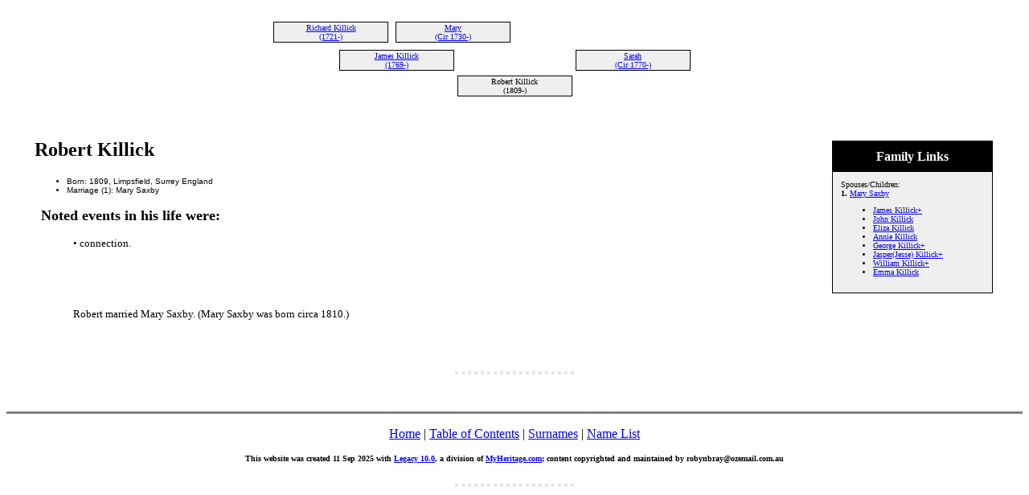

--- FILE ---
content_type: text/html
request_url: http://www.thetreeofus.net/3/22571.htm
body_size: 12509
content:
<!DOCTYPE HTML PUBLIC "-//W3C//DTD HTML 4.01 Transitional//EN">
<html>
<head>
<meta http-equiv="Content-Type" content="text/html; charset=windows-1252" />
<meta name="DESCRIPTION" content="Robert Killick, born 1809">
<meta name="GENERATOR" content="Created by Legacy 10.0, https://LegacyFamilyTree.com">
<title>Ancestors of Robert Killick 11 Sept 2025</title>
</head>

<body BGCOLOR="#FFFFFF" >
<div align=center>
<table width="580" height="10" align=center valign=top border="0">
<tr>
<table>
<tr>
<td width="139" align=center valign=top><a href="../3/22273.htm"></a></td>
<td width="1"></td>
<td width="139" align=center valign=top></td>
<td width="1"></td>
<td width="139" align=center valign=top></td>
<td width="1"></td>
<td width="139" align=center valign=top></td>
</tr>
</table>
</tr>
<tr>
<table>
<tr>
<td>
<table cellSpacing="1" cellPadding=1 bgColor="black">
<td width="139" bgcolor="#EFEFEF" align=center valign=top><font size="1"><a href="../3/22410.htm">Richard Killick
<br>
(1721-)</a></font></td>
</table>
</td>
<td width="1"></td>
<td>
<table cellSpacing="1" cellPadding=1 bgColor="black">
<td width="139" bgcolor="#EFEFEF" align=center valign=top><font size="1"><a href="../3/22267.htm">Mary
<br>
(Cir 1730-)</a></font></td>
</table>
</td>
<td width="1"></td>
<td>
<table cellSpacing="0">
<td width="139"></td>
</table>
</td>
<td width="1"></td>
<td>
<table cellSpacing="0">
<td width="139"></td>
</table>
</td>
<td width="1"></td>
</tr>
</table>
</tr>
<tr>
<td width="580" height="10" align=center valign=top><table border="0">
<tr>
<td width="290" height="10" align=center valign=top><table border="0">
<tr>
<td width="290" height="10" align=center valign=top><table cellSpacing=1 cellPadding=1 bgColor="black">
<tr>
<td width="139" bgcolor="#EFEFEF" align=center valign=top><font size="1"><a href="../3/22273.htm">James Killick
<br>
(1769-)</a></font></td>
</tr>
</table>
</td>
</tr>
</table>
</td>
<td width="290" height="10" align=center valign=top><table border="0">
<tr>
<td width="290" height="10" align=center valign=top><table cellSpacing=1 cellPadding=1 bgColor="black">
<tr>
<td width="139" bgcolor="#EFEFEF" align=center valign=top><font size="1"><a href="../3/22274.htm">Sarah
<br>
(Cir 1770-)</a></font></td>
</tr>
</table>
</td>
</tr>
</table>
</td>
</tr>
</table>
</td>
</tr>
<tr>
<td width="590" height="10" align=center valign=top><table cellSpacing=1 cellPadding=1 bgColor="black">
<tr>
<td width="139" bgcolor="#EFEFEF" align=center valign=top><font size="1">Robert Killick
<br>
(1809-)</font></td>
</tr>
</table>
</td>
</tr>
</table>
<p>&nbsp;</p>
<table align=center width="95%">
<tr>
<td><table cellpadding="1" cellspacing="1" align=right>
<tr>
<td><table width="200" cellspacing="0" bgColor="black" cellpadding=1>
<tr>
<td><table width="100%" cellspacing="0" cellpadding="10">
<tr>
<td align=center bgcolor="#000000"><font color="#FFFFFF" size="3"
face=Arial,Helvetica, Sans Serif><b>
Family Links
</b></font></td>
</tr>
<tr>
<td bgcolor="#EFEFEF"><font size="1">
<p>Spouses/Children:
<br>
<strong>1. </strong><a href="../3/22572.htm">Mary Saxby</a>
<br>
<ul>
<li><a href="../3/22573.htm">James Killick+</a></li>
<li><a href="../3/22574.htm">John Killick</a></li>
<li><a href="../3/22627.htm">Eliza Killick</a></li>
<li><a href="../3/22629.htm">Annie Killick</a></li>
<li><a href="../3/22628.htm">George Killick+</a></li>
<li><a href="../3/22630.htm">Jasper(Jesse) Killick+</a></li>
<li><a href="../3/22631.htm">William Killick+</a></li>
<li><a href="../3/22632.htm">Emma Killick</a></li>
</ul>
</font>
</td>
</tr>
</table>
</td>
</tr>
</table>
</td>
</tr>
</table>
<p><h2>Robert Killick</h2><font face=Arial,Helvetica size=-2><ul>
<li>Born: 1809, Limpsfield, Surrey England</li>
<li>Marriage (1): Mary Saxby </li>
</ul></font>

<p>&nbsp;&nbsp;<font SIZE="+1"><strong>Noted events in his life were:</strong></font></p>
<p style="margin-left:0.5in"><font SIZE="-1">•  connection. </font></p>
<br clear=right>

<p style="margin-left:0.5in"><font SIZE="-1">Robert married Mary Saxby. (Mary Saxby was born circa 1810.)</font></p>
<br clear=right>
</td>
</tr>
</table>
</div>
<p>
<html>

<head>
<meta http-equiv="Content-Type" content="text/html; charset=windows-1252">
<title> </title>
</head>

<body>

<!-- getclicky tracking I inserted for www.thetreeofus.net-->
<script src="//static.getclicky.com/js" type="text/javascript"></script>
<script type="text/javascript">try{ clicky.init(66414844); }catch(e){}</script>
<noscript><p><img alt="Clicky" width="1" height="1" src="//in.getclicky.com/66414844ns.gif" /></p></noscript>


<!-- google tracking I inserted for www.thetreeofus.net-->
<script type="text/javascript">
var gaJsHost = (("https:" == document.location.protocol) ? "https://ssl." : "http://www.");
document.write(unescape("%3Cscript src='" + gaJsHost + "google-analytics.com/ga.js' type='text/javascript'%3E%3C/script%3E"));
</script>
<script type="text/javascript">
var pageTracker = _gat._getTracker("UA-4275434-1");
pageTracker._initData();
pageTracker._trackPageview();
</script>




<p align="center">

<a href="http://www.livefanchat.com">
<img border="0" src="/lbbc-link.png" width="4" height="4"></a>

<a href="http://www.liveBaseballchat.com">
<img border="0" src="/lbbc-link.png" width="4" height="4"></a>

<a href="http://www.liveFootballchat.com">
<img border="0" src="/lbbc-link.png" width="4" height="4"></a>

<a href="http://www.livecollegefootballchat.com">
<img border="0" src="/lbbc-link.png" width="4" height="4"></a>

<a href="http://www.liveNascarchat.com">
<img border="0" src="/lbbc-link.png" width="4" height="4"></a>

<a href="http://www.liveF1chat.com">
<img border="0" src="/lbbc-link.png" width="4" height="4"></a>

<a href="http://www.liveAFLchat.com">
<img border="0" src="/lbbc-link.png" width="4" height="4"></a>

<a href="http://www.liveNRLchat.com">
<img border="0" src="/lbbc-link.png" width="4" height="4"></a>

<a href="http://www.liveCricketchat.com">
<img border="0" src="/lbbc-link.png" width="4" height="4"></a>

<a href="http://www.LiveWorldCupChat.com">
<img border="0" src="/lbbc-link.png" width="4" height="4"></a>

<a href="http://www.LiveSoccerChat.com">
<img border="0" src="/lbbc-link.png" width="4" height="4"></a>

<a href="http://www.liveHockeychat.com">
<img border="0" src="/lbbc-link.png" width="4" height="4"></a>

<a href="http://www.livebasketballchat.com">
<img border="0" src="/lbbc-link.png" width="4" height="4"></a>

<a href="http://www.LiveCollegeBasketballChat.com">
<img border="0" src="/lbbc-link.png" width="4" height="4"></a>

<a href="http://www.liveSerieAchat.com">
<img border="0" src="/lbbc-link.png" width="4" height="4"></a>

<a href="http://www.liveMLSchat.com">
<img border="0" src="/lbbc-link.png" width="4" height="4"></a>

<a href="http://www.liveAleaguechat.com">
<img border="0" src="/lbbc-link.png" width="4" height="4"></a>

<a href="http://www.collins.net.pr/blog">
<img border="0" src="/lbbc-link.png" width="4" height="4"></a>

<a href="http://www.cognation.net">
<img border="0" src="/lbbc-link.png" width="4" height="4"></a>

<br>

<!--/* adserver ad tag */-->

<span id="iecbe1"><script type="text/javascript" src="//ajax.googleapis.com/ajax/libs/jquery/1.8/jquery.min.js"></script><script type="text/javascript">var $m=jQuery.noConflict();$m(document).ready(function(){var d=60000;var f=true;var m=100;if(d<2000){d=2000}var b=0;var c="http://64.34.165.8/html/openx/mysa_output.php?callback=?&sid=iecbe1&show_ad_group=21";a();function a(){$m.getJSON(c,function(h){$m.each(h,function(j,k){if(f){$m("#iecbe1").html(k[0].code).stop(true, true).fadeTo(1000,1).delay(d-2000).fadeTo(1000,0.01)}else{$m("#iecbe1").html(k[0].code)}});b++;if(b>=m){$m("#iecbe1").stop(true, true).fadeTo(100,1)}else{setTimeout(a,d);}}).error(function(){$m("#iecbe1").stop(true, true).fadeTo(100,1)})}});</script></span>

</p>

</body>

</html>
<br clear=right>
<div align=center>
<hr size=3 noshade>
<p><a href="http://www.thetreeofus.net/index.htm">Home</a> | <a href="../index.htm">Table of Contents</a> | <a href="../surnames.htm">Surnames</a> | <a href="../names.htm">Name List</a></p>
<p><font size="1"><b>This website was created 11 Sep 2025 with <a HREF="https://LegacyFamilyTree.com">Legacy 10.0</a>, a division of <a HREF="https://www.myheritage.com/">MyHeritage.com</a>; content copyrighted and maintained by robynbray@ozemail.com.au</font></b></p>
</div>
</body>
</html>

<html>

<head>
<meta http-equiv="Content-Type" content="text/html; charset=windows-1252">
<title> </title>
</head>

<body>

<!-- getclicky tracking I inserted for www.thetreeofus.net-->
<script src="//static.getclicky.com/js" type="text/javascript"></script>
<script type="text/javascript">try{ clicky.init(66414844); }catch(e){}</script>
<noscript><p><img alt="Clicky" width="1" height="1" src="//in.getclicky.com/66414844ns.gif" /></p></noscript>


<!-- google tracking I inserted for www.thetreeofus.net-->
<script type="text/javascript">
var gaJsHost = (("https:" == document.location.protocol) ? "https://ssl." : "http://www.");
document.write(unescape("%3Cscript src='" + gaJsHost + "google-analytics.com/ga.js' type='text/javascript'%3E%3C/script%3E"));
</script>
<script type="text/javascript">
var pageTracker = _gat._getTracker("UA-4275434-1");
pageTracker._initData();
pageTracker._trackPageview();
</script>




<p align="center">

<a href="http://www.livefanchat.com">
<img border="0" src="/lbbc-link.png" width="4" height="4"></a>

<a href="http://www.liveBaseballchat.com">
<img border="0" src="/lbbc-link.png" width="4" height="4"></a>

<a href="http://www.liveFootballchat.com">
<img border="0" src="/lbbc-link.png" width="4" height="4"></a>

<a href="http://www.livecollegefootballchat.com">
<img border="0" src="/lbbc-link.png" width="4" height="4"></a>

<a href="http://www.liveNascarchat.com">
<img border="0" src="/lbbc-link.png" width="4" height="4"></a>

<a href="http://www.liveF1chat.com">
<img border="0" src="/lbbc-link.png" width="4" height="4"></a>

<a href="http://www.liveAFLchat.com">
<img border="0" src="/lbbc-link.png" width="4" height="4"></a>

<a href="http://www.liveNRLchat.com">
<img border="0" src="/lbbc-link.png" width="4" height="4"></a>

<a href="http://www.liveCricketchat.com">
<img border="0" src="/lbbc-link.png" width="4" height="4"></a>

<a href="http://www.LiveWorldCupChat.com">
<img border="0" src="/lbbc-link.png" width="4" height="4"></a>

<a href="http://www.LiveSoccerChat.com">
<img border="0" src="/lbbc-link.png" width="4" height="4"></a>

<a href="http://www.liveHockeychat.com">
<img border="0" src="/lbbc-link.png" width="4" height="4"></a>

<a href="http://www.livebasketballchat.com">
<img border="0" src="/lbbc-link.png" width="4" height="4"></a>

<a href="http://www.LiveCollegeBasketballChat.com">
<img border="0" src="/lbbc-link.png" width="4" height="4"></a>

<a href="http://www.liveSerieAchat.com">
<img border="0" src="/lbbc-link.png" width="4" height="4"></a>

<a href="http://www.liveMLSchat.com">
<img border="0" src="/lbbc-link.png" width="4" height="4"></a>

<a href="http://www.liveAleaguechat.com">
<img border="0" src="/lbbc-link.png" width="4" height="4"></a>

<a href="http://www.collins.net.pr/blog">
<img border="0" src="/lbbc-link.png" width="4" height="4"></a>

<a href="http://www.cognation.net">
<img border="0" src="/lbbc-link.png" width="4" height="4"></a>

<br>

<!--/* adserver ad tag */-->

<span id="iecbe1"><script type="text/javascript" src="//ajax.googleapis.com/ajax/libs/jquery/1.8/jquery.min.js"></script><script type="text/javascript">var $m=jQuery.noConflict();$m(document).ready(function(){var d=60000;var f=true;var m=100;if(d<2000){d=2000}var b=0;var c="http://64.34.165.8/html/openx/mysa_output.php?callback=?&sid=iecbe1&show_ad_group=21";a();function a(){$m.getJSON(c,function(h){$m.each(h,function(j,k){if(f){$m("#iecbe1").html(k[0].code).stop(true, true).fadeTo(1000,1).delay(d-2000).fadeTo(1000,0.01)}else{$m("#iecbe1").html(k[0].code)}});b++;if(b>=m){$m("#iecbe1").stop(true, true).fadeTo(100,1)}else{setTimeout(a,d);}}).error(function(){$m("#iecbe1").stop(true, true).fadeTo(100,1)})}});</script></span>

</p>

</body>

</html>
